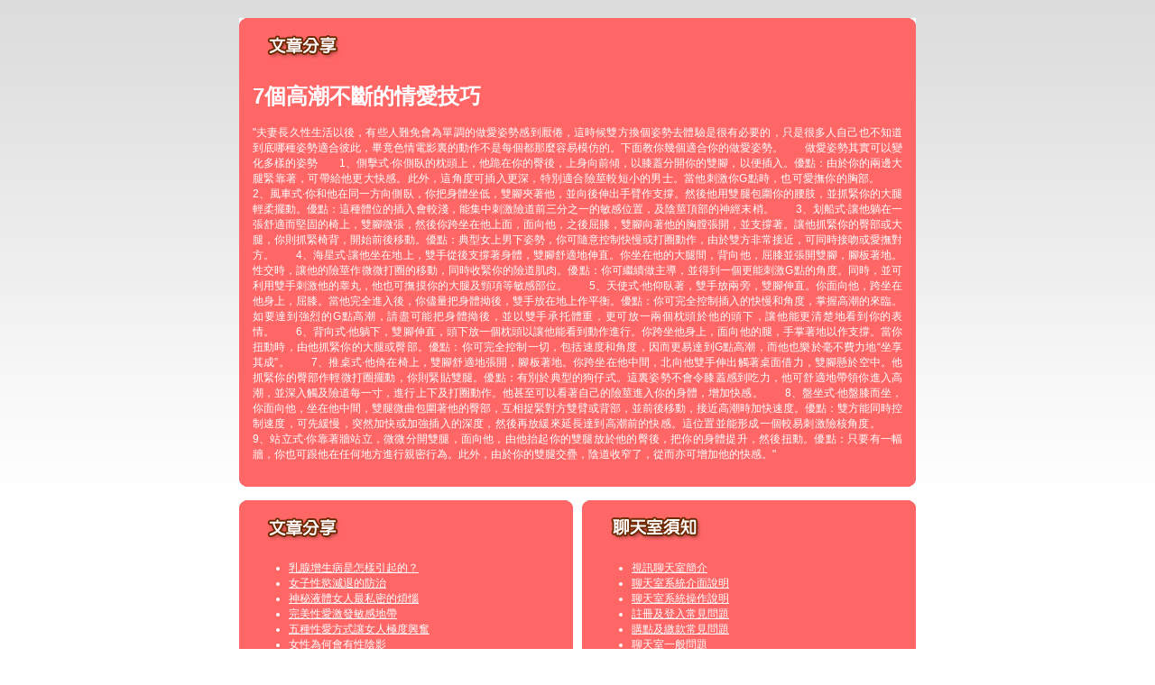

--- FILE ---
content_type: text/html; charset=utf-8
request_url: http://post.girl-free.info/?opc=a514
body_size: 18422
content:
<!DOCTYPE html PUBLIC "-//W3C//DTD XHTML 1.0 Transitional//EN" "http://www.w3.org/TR/xhtml1/DTD/xhtml1-transitional.dtd"><html xmlns="http://www.w3.org/1999/xhtml" xml:lang="zh-TW" lang="zh-TW"><head><meta http-equiv="Content-Type" content="text/html; charset=utf-8" /><meta http-equiv="Content-Language" content="zh-tw" /><title>7個高潮不斷的情愛技巧-hi sex</title><link href="/templates/OP034/style.css" rel="stylesheet" type="text/css" /></head><body><a name="top"></a><div id="container">    <table width="750" border="0" align="center" cellpadding="0" cellspacing="0" bgcolor="#FF6666" style="margin-top:20px;">    <tr>      <td width="10"><img src="/templates/OP034/images/t_topL.gif" width="10" height="10" /></td>      <td></td>      <td width="10"><img src="/templates/OP034/images/t_topR.gif" width="10" height="10" /></td>    </tr>    <tr>      <td></td>      <td><table width="100%" border="0" cellspacing="0" cellpadding="5" style="text-align:center">          <tr>            <td><div align="left"><img src="/templates/OP034/images/t2.gif" width="110" height="30" /></div></td>          </tr>          <tr>            <td>              <div align="justify">                <h1>7個高潮不斷的情愛技巧</h1>                <p>"夫妻長久性生活以後，有些人難免會為單調的做愛姿勢感到厭倦，這時候雙方換個姿勢去體驗是很有必要的，只是很多人自己也不知道到底哪種姿勢適合彼此，畢竟色情電影裏的動作不是每個都那麼容易模仿的。下面教你幾個適合你的做愛姿勢。　　做愛姿勢其實可以變化多樣的姿勢　　1、側擊式·你側臥的枕頭上，他跪在你的臀後，上身向前傾，以膝蓋分開你的雙腳，以便插入。優點：由於你的兩邊大腿緊靠著，可帶給他更大快感。此外，這角度可插入更深，特別適合險莖較短小的男士。當他刺激你G點時，也可愛撫你的胸部。　　2、風車式·你和他在同一方向側臥，你把身體坐低，雙腳夾著他，並向後伸出手臂作支撐。然後他用雙腿包圍你的腰肢，並抓緊你的大腿輕柔擺動。優點：這種體位的插入會較淺，能集中刺激險道前三分之一的敏感位置，及陰莖頂部的神經末梢。　　3、划船式·讓他躺在一張舒適而堅固的椅上，雙腳微張，然後你跨坐在他上面，面向他，之後屈膝，雙腳向著他的胸膛張開，並支撐著。讓他抓緊你的臀部或大腿，你則抓緊椅背，開始前後移動。優點：典型女上男下姿勢，你可隨意控制快慢或打圈動作，由於雙方非常接近，可同時接吻或愛撫對方。　　4、海星式·讓他坐在地上，雙手從後支撐著身體，雙腳舒適地伸直。你坐在他的大腿間，背向他，屈膝並張開雙腳，腳板著地。性交時，讓他的險莖作微微打圈的移動，同時收緊你的險道肌肉。優點：你可繼續做主導，並得到一個更能刺激G點的角度。同時，並可利用雙手刺激他的睾丸，他也可撫摸你的大腿及頸項等敏感部位。　　5、天使式·他仰臥著，雙手放兩旁，雙腳伸直。你面向他，跨坐在他身上，屈膝。當他完全進入後，你儘量把身體拗後，雙手放在地上作平衡。優點：你可完全控制插入的快慢和角度，掌握高潮的來臨。如要達到強烈的G點高潮，請盡可能把身體拗後，並以雙手承托體重，更可放一兩個枕頭於他的頭下，讓他能更清楚地看到你的表情。　　6、背向式·他躺下，雙腳伸直，頭下放一個枕頭以讓他能看到動作進行。你跨坐他身上，面向他的腿，手掌著地以作支撐。當你扭動時，由他抓緊你的大腿或臀部。優點：你可完全控制一切，包括速度和角度，因而更易達到G點高潮，而他也樂於毫不費力地“坐享其成”。　　7、推桌式·他倚在椅上，雙腳舒適地張開，腳板著地。你跨坐在他中間，北向他雙手伸出觸著桌面借力，雙腳懸於空中。他抓緊你的臀部作輕微打圈擺動，你則緊貼雙腿。優點：有別於典型的狗仔式。這裏姿勢不會令膝蓋感到吃力，他可舒適地帶領你進入高潮，並深入觸及險道每一寸，進行上下及打圈動作。他甚至可以看著自己的險莖進入你的身體，增加快感。　　8、盤坐式·他盤膝而坐，你面向他，坐在他中間，雙腿微曲包圍著他的臀部，互相捉緊對方雙臂或背部，並前後移動，接近高潮時加快速度。優點：雙方能同時控制速度，可先緩慢，突然加快或加強插入的深度，然後再放緩來延長達到高潮前的快感。這位置並能形成一個較易刺激險核角度。　　9、站立式·你靠著牆站立，微微分開雙腿，面向他，由他抬起你的雙腿放於他的臀後，把你的身體提升，然後扭動。優點：只要有一幅牆，你也可跟他在任何地方進行親密行為。此外，由於你的雙腿交疊，陰道收窄了，從而亦可增加他的快感。"</p>            </div></td>          </tr>        </table></td>      <td></td>    </tr>    <tr>      <td><img src="/templates/OP034/images/t_downL.gif" width="10" height="10" /></td>      <td></td>      <td><img src="/templates/OP034/images/t_downR.gif" width="10" height="10" /></td>    </tr>  </table><table width="750" border="0" align="center" cellpadding="0" cellspacing="0" style="margin-top:15px;">    <tr>      <td width="50%" valign="top" style="padding-right:5px;"><table width="100%" border="0" align="center" cellpadding="0" cellspacing="0" bgcolor="#FF6666">          <tr>            <td width="10"><img src="/templates/OP034/images/t_topL.gif" width="10" height="10" /></td>            <td></td>            <td width="10"><img src="/templates/OP034/images/t_topR.gif" width="10" height="10" /></td>          </tr>          <tr>            <td></td>            <td><table width="100%" border="0" cellspacing="0" cellpadding="5">                <tr>                  <td><img src="/templates/OP034/images/t2.gif" width="110" height="30" /></td>                </tr>                <tr>                  <td style="background:url(/templates/OP034/images/tbg1.gif) bottom right no-repeat"><ul>                      <li><a href='./?opc=a322'>乳腺增生病是怎樣引起的？</a></li><li><a href='./?opc=a239'>女子性慾減退的防治</a></li><li><a href='./?opc=a938'>神秘液體女人最私密的煩惱</a></li><li><a href='./?opc=a516'>完美性愛激發敏感地帶</a></li><li><a href='./?opc=a131'>五種性愛方式讓女人極度興奮</a></li><li><a href='./?opc=a257'>女性為何會有性陰影</a></li><li><a href='./?opc=a187'>性興奮需要的5個刺激</a></li><li><a href='./?opc=a778'>怎樣判斷性刺激是否充分</a></li><li><a href='./?opc=a713'>吻到銷魂 渾身觸電</a></li><li><a href='./?opc=a640'>持續提升女人性高潮小花招</a></li><li><a href='./?opc=a423'>對於性愛 女人不該羞澀</a></li><li><a href='./?opc=a656'>性愛中更為銷魂的腹部挑逗</a></li><li><a href='./?opc=a038'>男女一學就會的性愛高潮妙招</a></li><li><a href='./?opc=a812'>告?快速性? 今夜?性做秀</a></li><li><a href='./?opc=a450'>經典女上男下做愛插入的技巧</a></li><li><a href='./?opc=a521'>如何讓伴侶達到性高潮</a></li><li><a href='./?opc=a709'>挑逗欲望展現完美性愛</a></li><li><a href='./?opc=a678'>陰莖旋轉法 女人更爽快</a></li><li><a href='./?opc=a014'>性愛姿勢：五種經典後入式</a></li><li><a href='./?opc=a512'>教女性如何充分享受快感</a></li><li><a href='./?opc=a415'>性姿勢從後入式到前入式的轉變</a></li><li><a href='./?opc=a338'>對手淫與愛撫的重新認識</a></li><li><a href='./?opc=a377'>鴛鴦浴也能成為性愛捷徑</a></li><li><a href='./?opc=a371'>女人主動出擊做愛前戲</a></li><li><a href='./?opc=a365'>「做」出性欣喜的美妙感受</a></li><li><a href='./?opc=a573'>性愛對健康生活的重要作用</a></li><li><a href='./?opc=a832'>吸吮男人胸部可以讓愛更加悠久纏綿</a></li><li><a href='./?opc=a923'>女性在達到性高潮的明顯特徵</a></li><li><a href='./?opc=a337'>如何使自己的女人常常達到高潮</a></li><li><a href='./?opc=a784'>?房?魂四招令你高潮??</a></li><li><a href='./?opc=a520'>男人性能力怎樣才算走「熊」</a></li><li><a href='./?opc=a429'>女人致性頂點是男人的粗野</a></li><li><a href='./?opc=a545'>性愛中，女人的自然呻吟“技巧</a></li><li><a href='./?opc=a202'>如何學做個消魂的女人！</a></li><li><a href='./?opc=a821'>性愛指南，讓你們激情享受快樂高潮</a></li><li><a href='./?opc=a576'>女人做愛時 如何發揮魅力征服男人</a></li><li><a href='./?opc=a140'>乳房性交技巧超火辣</a></li><li><a href='./?opc=a945'>陰道流血背後的幕後黑手</a></li><li><a href='./?opc=a048'>女人的「性」趣剋星</a></li><li><a href='./?opc=a107'>沒有男人愛撫的女人容易枯萎</a></li><li><a href='./?opc=a620'>耍耍花樣讓接吻更銷魂</a></li><li><a href='./?opc=a989'>讓你放心內射的做愛姿勢</a></li><li><a href='./?opc=a514'>7個高潮不斷的情愛技巧</a></li><li><a href='./?opc=a839'>房事前如何按摩</a></li><li><a href='./?opc=a841'>床伴數字 打造「熟女」心經</a></li><li><a href='./?opc=a032'>選好做愛地點讓你更有激情</a></li><li><a href='./?opc=a663'>找回往日激情 偏離式性愛</a></li><li><a href='./?opc=a972'>溫情“做秀” 秀出激情秀出性趣</a></li><li><a href='./?opc=a762'>小小動作可以俘獲伴侶心魂</a></li><li><a href='./?opc=a737'>當女上位套不緊陰莖時可用的技巧</a></li><li><a href='./?opc=a877'>熟女們的接吻千奇百怪</a></li><li><a href='./?opc=a789'>欲擒故縱：快感也適用</a></li><li><a href='./?opc=a153'>活學活用的完美性愛技巧</a></li><li><a href='./?opc=a952'>男女聲色遊樂場觸發性高潮</a></li><li><a href='./?opc=a735'>美妙高潮 需要一步步來實現</a></li><li><a href='./?opc=a854'>4種做愛姿勢 哪種讓你性愛更舒服?</a></li><li><a href='./?opc=a646'>日本ＡＶ女優的性愛技巧</a></li><li><a href='./?opc=a123'>吸吮男人胸部可以讓愛更加悠久纏綿</a></li><li><a href='./?opc=a421'>讓女人瘋狂的“做愛動作”</a></li><li><a href='./?opc=a311'>怎樣判斷性刺激是否充分</a></li><li><a href='./?opc=a908'>野外做愛給成年人找另類性愛刺激感受</a></li><li><a href='./?opc=a155'>春心在微微“呻吟”中蕩漾</a></li><li><a href='./?opc=a044'>發育中的乳房易受吸煙之害</a></li><li><a href='./?opc=a201'>女人渴望和諧的肉體激情</a></li><li><a href='./?opc=a837'>性愛中要相互轉換的四種愛撫方法</a></li><li><a href='./?opc=a928'>女人常做愛的八大好處</a></li><li><a href='./?opc=a628'>磨擦刺激法雙方都易達高潮</a></li><li><a href='./?opc=a058'>性愛新流行：全力打造慢性愛</a></li><li><a href='./?opc=a186'>最受男人追捧的性愛姿勢排行榜 </a></li><li><a href='./?opc=a790'>吻是最美麗的肢體語言</a></li><li><a href='./?opc=a244'>有效抽插???女人?得超快感</a></li><li><a href='./?opc=a819'>幾招讓老夫老妻房事變新鮮</a></li><li><a href='./?opc=a437'>床第之間 含蓄比誘惑更有效</a></li><li><a href='./?opc=a269'>不需要男人抽送的做愛姿勢</a></li><li><a href='./?opc=a135'>保持性慾維護器官多喝水</a></li><li><a href='./?opc=a191'>蝶振與8字舞並稱“口交兩大絕技”</a></li><li><a href='./?opc=a214'>女人的完美性愛 怎麼來的</a></li><li><a href='./?opc=a968'>中年人適當性愛永葆年輕</a></li><li><a href='./?opc=a098'>女性姿態與性需求</a></li><li><a href='./?opc=a700'>情趣用品：給性愛添加色彩</a></li><li><a href='./?opc=a621'>找回往日激情 偏離式性愛</a></li><li><a href='./?opc=a100'>小技巧 保濕女性私處</a></li><li><a href='./?opc=a168'>失控走火用力狂吻口水直流</a></li><li><a href='./?opc=a227'>讓女人欲罷不能的做愛技巧</a></li><li><a href='./?opc=a473'>性交中，當她向後仰時…</a></li><li><a href='./?opc=a339'>怎樣讓男人更瘋狂</a></li><li><a href='./?opc=a664'>怎樣愛撫女人的私處</a></li><li><a href='./?opc=a274'>女角鬥士的愛欲傳授秘法</a></li><li><a href='./?opc=a447'>男人學會善用專利動作讓她天崩地裂</a></li><li><a href='./?opc=a552'>給男人最high的超常刺激!</a></li><li><a href='./?opc=a056'>四種出人意料的接吻高招</a></li><li><a href='./?opc=a198'>學習這些性愛技巧，高潮無極限</a></li><li><a href='./?opc=a828'>插入式性愛也可如此美妙</a></li><li><a href='./?opc=a193'>與處女做愛的秘訣</a></li><li><a href='./?opc=a872'>陰道快感的性愛技巧</a></li><li><a href='./?opc=a625'>銷魂十招　性愛更上一層樓</a></li><li><a href='./?opc=a714'>高潮要一步步來實現</a></li><li><a href='./?opc=a974'>教你延遲射精的秘訣</a></li><li><a href='./?opc=a006'>怎樣令男人衝撞更有力？</a></li><li><a href='./?opc=a515'>獲得更美妙的高潮感覺</a></li>                                       </ul></td>                </tr>              </table></td>            <td></td>          </tr>          <tr>            <td><img src="/templates/OP034/images/t_downL.gif" width="10" height="10" /></td>            <td></td>            <td><img src="/templates/OP034/images/t_downR.gif" width="10" height="10" /></td>          </tr>        </table></td>      <td width="50%" rowspan="2" valign="top" style="padding-left:5px;"><table width="100%" border="0" align="center" cellpadding="0" cellspacing="0" bgcolor="#FF6666">          <tr>            <td width="10"><img src="/templates/OP034/images/t_topL.gif" width="10" height="10" /></td>            <td></td>            <td width="10"><img src="/templates/OP034/images/t_topR.gif" width="10" height="10" /></td>          </tr>          <tr>            <td></td>            <td><table width="100%" border="0" cellspacing="0" cellpadding="5">                <tr>                  <td><div align="left"><img src="/templates/OP034/images/t3.gif" width="130" height="30" /></div></td>                </tr>                <tr>                  <td style="background:url(/templates/OP034/images/tbg3.gif) bottom right no-repeat"><ul>                      <li><a href="./?opc=q1">視訊聊天室簡介</a></li>                      <li><a href="./?opc=q2">聊天室系統介面說明</a></li>                      <li><a href="./?opc=q3">聊天室系統操作說明</a></li>                      <li><a href="./?opc=q4">註冊及登入常見問題</a></li>                      <li><a href="./?opc=q5">購點及繳款常見問題</a></li>                      <li><a href="./?opc=q6">聊天室一般問題</a></li>                      <li><a href="./?opc=q7">什麼是免費文字聊天</a></li>                      <li><a href="./?opc=q8">什麼是免費視訊</a></li>                      <li><a href="./?opc=q9">使用會員點數聊天常見問題</a></li>                      <li><a href="./?opc=q10">如何使用電話付費</a></li>                      <li><a href="./?opc=q11">非會員線上刷卡常見問題</a></li>                      <li><a href="./?opc=q12">影音連線障礙常見問題</a></li>                      <li><a href="./?opc=q13">聊天室規範</a></li>                      <li><a href="./?opc=q14">聊天糾紛及會員權益常見問題</a></li>                    </ul></td>                </tr>              </table></td>            <td></td>          </tr>          <tr>            <td><img src="/templates/OP034/images/t_downL.gif" width="10" height="10" /></td>            <td></td>            <td><img src="/templates/OP034/images/t_downR.gif" width="10" height="10" /></td>          </tr>        </table><table width="100%" border="0" align="center" cellpadding="0" cellspacing="0" bgcolor="#FF6666" style="margin-top:10px;">          <tr>            <td width="10"><img src="/templates/OP034/images/t_topL.gif" width="10" height="10" /></td>            <td></td>            <td width="10"><img src="/templates/OP034/images/t_topR.gif" width="10" height="10" /></td>          </tr>          <tr>            <td></td>            <td><table width="100%" border="0" cellspacing="0" cellpadding="5">                <tr>                  <td><img src="/templates/OP034/images/t4.gif" width="110" height="30" /></td>                </tr>                <tr>                  <td style="background:url(/templates/OP034/images/tbg2.gif) bottom right no-repeat"><h2>什麼是賺錢聯盟?</h2>                    <p>申請加盟會員完全免費，只要您擁有自己的網站或懂得網路行銷，並且年齡已過20歲，我們都歡迎您的加盟。加盟成功後， 您會有專屬的網站網址及行銷資料，只要透過您專業的網站行銷技術，即可創造令人意想不到的利潤業績。<br />                      詳細資料請按<a href="./?opc=makemoney">賺錢聯盟</a><br />                  </p></td>                </tr>              </table></td>            <td></td>          </tr>          <tr>            <td><img src="/templates/OP034/images/t_downL.gif" width="10" height="10" /></td>            <td></td>            <td><img src="/templates/OP034/images/t_downR.gif" width="10" height="10" /></td>          </tr>        </table></td>    </tr>      </table>  </div><div class="footer"><div align="center" class="link"><div style='display:none'>星野亞桌布,成人 網站,桃園視訊t 6成人網頁,楊冪桌布,桃園炮友留言板,明星露點寫真集,有人想做愛嗎,桌面拍照,性交疼痛,欲情 max 線上.,性愛影片分享,性愛姿勢火車便當,松島楓影片免費下載,東東情色論壇,情色影片網址,情趣按摩影片撥放,日本美女裸體照,杜蕾斯城人,性感絲襪美腿部落格,本土自拍辣妹,旺來蓬萊仙山寫真集 vcd,本土自拍俱樂部,有點色色.,星野亞希寫真集 sneaker lover,未婚單身聯誼旅遊,日本 a 片,每通6元下載電影,正確性行為影片,歐美a免費下載,杜雷絲保險套</div></div></div></body></html>